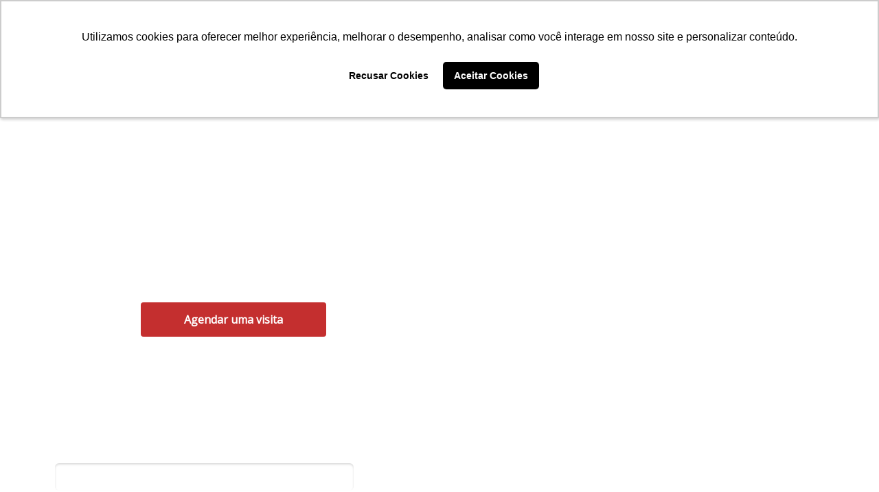

--- FILE ---
content_type: text/html
request_url: https://incorporadora.maluli.net/home-paulista
body_size: 10380
content:
<!DOCTYPE html>
<html lang="pt-br">
  <head>
    <meta charset="utf-8">
    <meta http-equiv="X-UA-Compatible" content="IE=edge">
    <meta name="theme-color" content="#000000">
    <meta name="viewport" content="width=device-width, initial-scale=1, shrink-to-fit=no">

    
      <meta name="description" content="Alugue um apartamento na melhor região de São Paulo">
    

    
      <meta property="og:title" content="Home Paulista " />
      <meta name="twitter:title" content="Home Paulista " />
    

    
      <meta property="og:image" content="https://d335luupugsy2.cloudfront.net/images/landing_pages/2697349/16548804150331654018133036Design sem nome - 2022-05-31T140023.316.png" />
      <meta name="twitter:image" content="https://d335luupugsy2.cloudfront.net/images/landing_pages/2697349/16548804150331654018133036Design sem nome - 2022-05-31T140023.316.png" />
    

    
      <meta name="twitter:card" content="summary" />
    

    
      <meta property="og:description" content="Alugue um apartamento na melhor região de São Paulo" />
      <meta name="twitter:description" content="Alugue um apartamento na melhor região de São Paulo" />
    

    
      <link rel="canonical" href="https://incorporadora.maluli.net/home-paulista" />
    

    <title>Home Paulista</title>

    
    <!-- Reset Browser Styles -->
    <style type="text/css" rel="stylesheet">
      html, body, div, span, applet, object, iframe,
      h1, h2, h3, h4, h5, h6, p, blockquote, pre,
      a, abbr, acronym, address, big, cite, code,
      del, dfn, em, img, ins, kbd, q, s, samp,
      small, strike, strong, sub, sup, tt, var,
      b, u, i, center,
      dl, dt, dd, ol, ul, li,
      fieldset, form, label, legend,
      table, caption, tbody, tfoot, thead, tr, th, td,
      article, aside, canvas, details, embed,
      figure, figcaption, footer, header, hgroup,
      menu, nav, output, ruby, section, summary,
      time, mark, audio, video {
        margin: 0;
        padding: 0;
        border: 0;
        font-size: 100%;
        font: inherit;
        vertical-align: baseline;
      }

      article, aside, details, figcaption, figure,
      footer, header, hgroup, menu, nav, section {
        display: block;
      }

      body {
        line-height: 1;
      }

      img {
        vertical-align: middle;
      }

      ol, ul {
        list-style: none;
      }

      blockquote, q {
        quotes: none;
      }

      blockquote:before, blockquote:after,
      q:before, q:after {
        content: '';
        content: none;
      }

      table {
        border-collapse: collapse;
        border-spacing: 0;
      }

      b, strong {
        font-weight: bold;
      }

      i, em {
        font-style: italic;
      }
    </style>

    <!-- Bricks Main Styles -->
    <style type="text/css" rel="stylesheet">
      * {
        -webkit-box-sizing: border-box;
        -moz-box-sizing: border-box;
        box-sizing: border-box;
      }

      body {
        background-color: #FFFFFF;
        color: #333333;
        font-family: Arial, "Helvetica Neue", Helvetica, sans-serif;
        font-size: 16px;
        line-height: 1.42857;
      }

      h1, h2, h3, h4, h5, h6 {
        font-family: inherit;
        font-weight: 500;
        line-height: 1.2;
        color: inherit;
      }

      h1 { font-size: 41px; }
      h2 { font-size: 34px; }
      h3 { font-size: 28px; }
      h4 { font-size: 20px; }
      h5 { font-size: 16px; }
      h6 { font-size: 14px; }

      .bricks--page {
        width: 100%;
      }

      .bricks--section {
        width: 100%;
      }

      .bricks--section > div {
        margin-left: auto;
        margin-right: auto;
      }

      .bricks--row {
        display: flex;
        flex-flow: column nowrap;
      }

      .bricks--column > div {
        height: 100%;
        display: flex;
        flex-direction: column;
      }

      .bricks--component-box {
        display: flex;
        flex-flow: column nowrap;
        width: 100%;
      }

      @media screen and (min-width: 768px) {
        .bricks--row {
          flex-flow: row nowrap;
        }
      }
    </style>

    <!-- Bricks Component Form Styles -->
    <style type="text/css" rel="stylesheet">
      .bricks-form {
        height: auto;
        width: 100%;
      }

      .bricks-form__fieldset {
        display: flex;
        flex-flow: row wrap;
        margin-left: -5px;
        margin-right: -5px;
      }

      .bricks-form__field {
        display: flex;
        width: 100%;
        flex-grow: 1;
        flex-direction: column;
      }

      .bricks-form__field--hidden {
        display: none;
      }

      .bricks-form__label {
        position: relative !important;
        display: inline-block;
        max-width: 100%;
        margin-bottom: 0.4em;
        line-height: 1.25;
        vertical-align: middle;
      }

      .bricks-form__input {
        display: block;
        width: 100%;
        padding: 0 0.5em;
        line-height: 1.42857;
      }

      .bricks-form__input.error {
        border: 1px solid red !important;
      }

      .bricks-form__field__option .bricks-form__label {
        padding-left: 1.33em;
        margin-bottom: 0.2em;
      }

      .bricks-form__field__option .bricks-form__label input[type="checkbox"],
      .bricks-form__field__option .bricks-form__label input[type="radio"] {
        margin: 0px 0px 0px -1.33em;
      }

      .bricks-form__submit {
        position: relative;
      }
    </style>

    <link rel="preload" href="https://fonts.googleapis.com/css?family=Bitter|Cabin|Crimson+Text|Droid+Sans|Droid+Serif|Lato|Lobster|Montserrat|Old+Standard+TT|Open+Sans|Oswald|Pacifico|Playfair+Display|PT+Sans|Raleway|Rubik|Source+Sans+Pro|Ubuntu|Roboto" as="style" onload="this.onload=null;this.rel='stylesheet'">
    <link rel="preload" href="https://cdnjs.cloudflare.com/ajax/libs/select2/3.5.2/select2.min.css" as="style" onload="this.onload=null;this.rel='stylesheet'">
    <noscript>
      <link rel="stylesheet" href="https://fonts.googleapis.com/css?family=Bitter|Cabin|Crimson+Text|Droid+Sans|Droid+Serif|Lato|Lobster|Montserrat|Old+Standard+TT|Open+Sans|Oswald|Pacifico|Playfair+Display|PT+Sans|Raleway|Rubik|Source+Sans+Pro|Ubuntu|Roboto">
      <link rel="stylesheet" href="https://cdnjs.cloudflare.com/ajax/libs/select2/3.5.2/select2.min.css">
    </noscript>

    <!-- Bricks Static Shared Styles -->
<style type="text/css" rel="stylesheet">
   .bricks--component-video div {
    position: relative;
    height: 0;
    padding-bottom: 56.25%;
    line-height: 0;
    box-sizing: border-box;
  }

   .bricks--component-video div iframe {
    position: absolute;
    left: 0;
    top: 0;
    width: 100%;
    height: 100%;
  }
</style>

    

<!-- Bricks Static Text Styles -->
<style type="text/css" rel="stylesheet">

   .bricks--component-text {
    color: #333;
    line-height: 1.42;
    overflow: hidden;
    word-wrap: break-word;
  }

   .bricks--component-text a {
    color: #31a2ff;
    text-decoration: none;
  }

   .bricks--component-text sub, sup {
    font-size: 75%;
    line-height: 0;
    position: relative;
    vertical-align: baseline;
  }

   .bricks--component-text sub {
    bottom: -0.25em;
  }

   .bricks--component-text sup {
    top: -0.5em;
  }

   .bricks--component-text ol, 
   .bricks--component-text ul {
    padding-left: 1.5em;
  }

   .bricks--component-text ol > li,
   .bricks--component-text ul > li {
    list-style-type: none;
  }

   .bricks--component-text ul > li::before {
    content: '\2022';
  }

   .bricks--component-text li::before {
    display: inline-block;
    white-space: nowrap;
    width: 1.2em;
  }

   .bricks--component-text li:not(.ql-direction-rtl)::before {
    margin-left: -1.5em;
    margin-right: 0.3em;
    text-align: right;
  }

   .bricks--component-text li.ql-direction-rtl::before {
    margin-left: 0.3em;
    margin-right: -1.5em;
  }

   .bricks--component-text ol li:not(.ql-direction-rtl),
   .bricks--component-text ul li:not(.ql-direction-rtl) {
    padding-left: 1.5em;
  }

   .bricks--component-text ol li.ql-direction-rtl,
   .bricks--component-text ul li.ql-direction-rtl {
    padding-right: 1.5em;
  }

   .bricks--component-text ol li {
    counter-reset: list-1 list-2 list-3 list-4 list-5 list-6 list-7 list-8 list-9;
    counter-increment: list-0;
  }

   .bricks--component-text ol li:before {
    content: counter(list-0, decimal) '. ';
  }

   .bricks--component-text ol li.ql-indent-1 {
    counter-increment: list-1;
  }

   .bricks--component-text ol li.ql-indent-1:before {
    content: counter(list-1, lower-alpha) '. ';
  }

   .bricks--component-text ol li.ql-indent-1 {
    counter-reset: list-2 list-3 list-4 list-5 list-6 list-7 list-8 list-9;
  }

   .bricks--component-text ol li.ql-indent-2 {
    counter-increment: list-2;
  }

   .bricks--component-text ol li.ql-indent-2:before {
    content: counter(list-2, lower-roman) '. ';
  }

   .bricks--component-text ol li.ql-indent-2 {
    counter-reset: list-3 list-4 list-5 list-6 list-7 list-8 list-9;
  }

   .bricks--component-text ol li.ql-indent-3 {
    counter-increment: list-3;
  }

   .bricks--component-text ol li.ql-indent-3:before {
    content: counter(list-3, decimal) '. ';
  }

   .bricks--component-text ol li.ql-indent-3 {
    counter-reset: list-4 list-5 list-6 list-7 list-8 list-9;
  }

   .bricks--component-text ol li.ql-indent-4 {
    counter-increment: list-4;
  }

   .bricks--component-text ol li.ql-indent-4:before {
    content: counter(list-4, lower-alpha) '. ';
  }

   .bricks--component-text ol li.ql-indent-4 {
    counter-reset: list-5 list-6 list-7 list-8 list-9;
  }

   .bricks--component-text ol li.ql-indent-5 {
    counter-increment: list-5;
  }

   .bricks--component-text ol li.ql-indent-5:before {
    content: counter(list-5, lower-roman) '. ';
  }

   .bricks--component-text ol li.ql-indent-5 {
    counter-reset: list-6 list-7 list-8 list-9;
  }

   .bricks--component-text ol li.ql-indent-6 {
    counter-increment: list-6;
  }

   .bricks--component-text ol li.ql-indent-6:before {
    content: counter(list-6, decimal) '. ';
  }

   .bricks--component-text ol li.ql-indent-6 {
    counter-reset: list-7 list-8 list-9;
  }

   .bricks--component-text ol li.ql-indent-7 {
    counter-increment: list-7;
  }

   .bricks--component-text ol li.ql-indent-7:before {
    content: counter(list-7, lower-alpha) '. ';
  }

   .bricks--component-text ol li.ql-indent-7 {
    counter-reset: list-8 list-9;
  }

   .bricks--component-text ol li.ql-indent-8 {
    counter-increment: list-8;
  }

   .bricks--component-text ol li.ql-indent-8:before {
    content: counter(list-8, lower-roman) '. ';
  }

   .bricks--component-text ol li.ql-indent-8 {
    counter-reset: list-9;
  }

   .bricks--component-text ol li.ql-indent-9 {
    counter-increment: list-9;
  }

   .bricks--component-text ol li.ql-indent-9:before {
    content: counter(list-9, decimal) '. ';
  }

   .bricks--component-text .ql-indent-1:not(.ql-direction-rtl) {
    padding-left: 3em;
  }

   .bricks--component-text li.ql-indent-1:not(.ql-direction-rtl) {
    padding-left: 4.5em;
  }

   .bricks--component-text .ql-indent-1.ql-direction-rtl.ql-align-right {
    padding-right: 3em;
  }

   .bricks--component-text li.ql-indent-1.ql-direction-rtl.ql-align-right {
    padding-right: 4.5em;
  }

   .bricks--component-text .ql-indent-2:not(.ql-direction-rtl) {
    padding-left: 6em;
  }

   .bricks--component-text li.ql-indent-2:not(.ql-direction-rtl) {
    padding-left: 7.5em;
  }

   .bricks--component-text .ql-indent-2.ql-direction-rtl.ql-align-right {
    padding-right: 6em;
  }

   .bricks--component-text li.ql-indent-2.ql-direction-rtl.ql-align-right {
    padding-right: 7.5em;
  }

   .bricks--component-text .ql-indent-3:not(.ql-direction-rtl) {
    padding-left: 9em;
  }

   .bricks--component-text li.ql-indent-3:not(.ql-direction-rtl) {
    padding-left: 10.5em;
  }

   .bricks--component-text .ql-indent-3.ql-direction-rtl.ql-align-right {
    padding-right: 9em;
  }

   .bricks--component-text li.ql-indent-3.ql-direction-rtl.ql-align-right {
    padding-right: 10.5em;
  }

   .bricks--component-text .ql-indent-4:not(.ql-direction-rtl) {
    padding-left: 12em;
  }

   .bricks--component-text li.ql-indent-4:not(.ql-direction-rtl) {
    padding-left: 13.5em;
  }

   .bricks--component-text .ql-indent-4.ql-direction-rtl.ql-align-right {
    padding-right: 12em;
  }

   .bricks--component-text li.ql-indent-4.ql-direction-rtl.ql-align-right {
    padding-right: 13.5em;
  }

   .bricks--component-text .ql-indent-5:not(.ql-direction-rtl) {
    padding-left: 15em;
  }

   .bricks--component-text li.ql-indent-5:not(.ql-direction-rtl) {
    padding-left: 16.5em;
  }

   .bricks--component-text .ql-indent-5.ql-direction-rtl.ql-align-right {
    padding-right: 15em;
  }

   .bricks--component-text li.ql-indent-5.ql-direction-rtl.ql-align-right {
    padding-right: 16.5em;
  }

   .bricks--component-text .ql-indent-6:not(.ql-direction-rtl) {
    padding-left: 18em;
  }

   .bricks--component-text li.ql-indent-6:not(.ql-direction-rtl) {
    padding-left: 19.5em;
  }

   .bricks--component-text .ql-indent-6.ql-direction-rtl.ql-align-right {
    padding-right: 18em;
  }

   .bricks--component-text li.ql-indent-6.ql-direction-rtl.ql-align-right {
    padding-right: 19.5em;
  }

   .bricks--component-text .ql-indent-7:not(.ql-direction-rtl) {
    padding-left: 21em;
  }

   .bricks--component-text li.ql-indent-7:not(.ql-direction-rtl) {
    padding-left: 22.5em;
  }

   .bricks--component-text .ql-indent-7.ql-direction-rtl.ql-align-right {
    padding-right: 21em;
  }

   .bricks--component-text li.ql-indent-7.ql-direction-rtl.ql-align-right {
    padding-right: 22.5em;
  }

   .bricks--component-text .ql-indent-8:not(.ql-direction-rtl) {
    padding-left: 24em;
  }

   .bricks--component-text li.ql-indent-8:not(.ql-direction-rtl) {
    padding-left: 25.5em;
  }

   .bricks--component-text .ql-indent-8.ql-direction-rtl.ql-align-right {
    padding-right: 24em;
  }

   .bricks--component-text li.ql-indent-8.ql-direction-rtl.ql-align-right {
    padding-right: 25.5em;
  }

   .bricks--component-text .ql-indent-9:not(.ql-direction-rtl) {
    padding-left: 27em;
  }

   .bricks--component-text li.ql-indent-9:not(.ql-direction-rtl) {
    padding-left: 28.5em;
  }

   .bricks--component-text .ql-indent-9.ql-direction-rtl.ql-align-right {
    padding-right: 27em;
  }

   .bricks--component-text li.ql-indent-9.ql-direction-rtl.ql-align-right {
    padding-right: 28.5em;
  }

   .bricks--component-text .ql-direction-rtl {
    direction: rtl;
    text-align: inherit;
  }
  
</style>


    <!-- Defines page width style to row components -->
    <style>
      .bricks--section > div {
        max-width: 1200px;
      }
    </style>
    
    
    
    
      <script type="text/javascript" src="https://ajax.googleapis.com/ajax/libs/jquery/1.11.2/jquery.min.js"></script>
      <script type="text/javascript" src="https://d335luupugsy2.cloudfront.net/js/jquery.validate/1.9/jquery.validate.min.js"></script>
      <script type="text/javascript" src="https://cdnjs.cloudflare.com/ajax/libs/select2/3.5.2/select2.min.js"></script>
      <script type="text/javascript" src="https://d335luupugsy2.cloudfront.net/js/lead-tracking/stable/plugins/jquery.cookie.v1.4.1.min.js"></script>
      <script type="text/javascript" src="https://d335luupugsy2.cloudfront.net/js/lead-tracking/stable/plugins/math.uuid.v1.4.min.js"></script>
    

    <script type="text/javascript"> </script><link rel="shortcut icon" type="image/png" href="https://homepaulista.com.br/wp-content/uploads/2021/11/cropped-Design-sem-nome-33-1.png">
<!-- Google Tag Manager -->
<script>(function(w,d,s,l,i){w[l]=w[l]||[];w[l].push({'gtm.start':
new Date().getTime(),event:'gtm.js'});var f=d.getElementsByTagName(s)[0],
j=d.createElement(s),dl=l!='dataLayer'?'&l='+l:'';j.async=true;j.src=
'https://www.googletagmanager.com/gtm.js?id='+i+dl;f.parentNode.insertBefore(j,f);
})(window,document,'script','dataLayer','GTM-KLVWQX');</script>
<!-- End Google Tag Manager -->

    

  </head>
  <body>
    
      <input type="hidden" id="ga4-measurement-id" value="G-T86TECKCNZ">
      <input type="hidden" id="has-gtm" value="false">
    

    <div class="bricks--container">
      <div class="bricks--page">
        

<style type="text/css" rel="stylesheet">
  
    #rd-section-jvp9vkrd {
      
            background-image: linear-gradient(to bottom, rgba(0,0,0,0) 0%, rgba(0,0,0,0) 100%), url(https://d335luupugsy2.cloudfront.net/cms/files/411461/1654006072/$7ksfb30ztmx);
            background-position-x: 50%;
            background-position-y: 100%;
            background-repeat: no-repeat;
            background-size: cover;
            background-attachment: scroll;
          
      border-bottom-style: none;
      border-color: #000000;
      border-left-style: none;
      border-radius: 0px;
      border-right-style: none;
      border-top-style: none;
      border-width: 1px;
    }

    #rd-section-jvp9vkrd > div:not(.bricks--row) {
      min-height: 0px;
    }
  

  
</style>

<section id="rd-section-jvp9vkrd" class="bricks--section rd-section">
  

<style type="text/css" rel="stylesheet">
  
    #rd-row-l48ksc7z {
      min-height: 50px;
    }

    #rd-row-l48ksc7z .bricks--column > div {
      min-height: 50px;
    }

    @media (max-width: 480px) {
      #rd-row-l48ksc7z.bricks--row {
        min-height: auto;
      }
    }

    @media screen and (max-width: 767px) {
      #rd-row-l48ksc7z.bricks--row.rd-row {
        min-height: auto;
      }
    }
  
</style>

<div id="rd-row-l48ksc7z" class="bricks--row rd-row">
  

<style type="text/css" rel="stylesheet">
  
    #rd-column-l48ksc80 {
      flex: 12 0 0;
    }

    #rd-column-l48ksc80 > div {
      
          background-color: transparent;
        
      justify-content: center;
      padding-top: 0px;
      padding-right: 10px;
      padding-bottom: 0px;
      padding-left: 10px;
    }
    @media screen and (max-width: 767px) {
      #rd-column-l48ksc80 > div {
        min-height: auto !important;
      }
    }
  

  
</style>

<div id="rd-column-l48ksc80" class="bricks--column rd-column">
  <div>
    

<style type="text/css" rel="stylesheet">
  
    #rd-image-ky36vull {
      margin-top: 10px;
      margin-bottom: 10px;
      align-self: center;
      max-width: 226px;
    }

    #rd-image-ky36vull a,
    #rd-image-ky36vull img {
      width: 226px;
      max-width: 100%;
      height: auto;
      border-bottom-style: none;
      border-color: #000000;
      border-left-style: none;
      border-radius: 0px;
      border-right-style: none;
      border-top-style: none;
      border-width: 1px;
    }
    @media screen and (max-width: 767px) {
      #rd-image-ky36vull {
        align-self: center;
      }
    }
  

  
</style>



<div id="rd-image-ky36vull" class="bricks--component bricks--component-image rd-image">
  
        <img loading="lazy" src="https://d335luupugsy2.cloudfront.net/cms/files/314204/1620672304/$lmb7i6zx6rd" alt="">

  
</div>

  </div>
</div>

</div>


<style type="text/css" rel="stylesheet">
  
    #rd-row-jvp9vkre {
      min-height: 536px;
    }

    #rd-row-jvp9vkre .bricks--column > div {
      min-height: 536px;
    }

    @media (max-width: 480px) {
      #rd-row-jvp9vkre.bricks--row {
        min-height: auto;
      }
    }

    @media screen and (max-width: 767px) {
      #rd-row-jvp9vkre.bricks--row.rd-row {
        min-height: auto;
      }
    }
  
</style>

<div id="rd-row-jvp9vkre" class="bricks--row rd-row">
  

<style type="text/css" rel="stylesheet">
  
    #rd-column-l48ksi14 {
      flex: 6 0 0;
    }

    #rd-column-l48ksi14 > div {
      
          background-color: transparent;
        
      justify-content: center;
      padding-top: 0px;
      padding-right: 10px;
      padding-bottom: 0px;
      padding-left: 10px;
    }
    @media screen and (max-width: 767px) {
      #rd-column-l48ksi14 > div {
        min-height: auto !important;
      }
    }
  

  
</style>

<div id="rd-column-l48ksi14" class="bricks--column rd-column">
  <div>
    
<style type="text/css" rel="stylesheet">
  
    #rd-text-jvp9xnum {
      display: block;
      border-bottom-style: none;
      border-color: #000000;
      border-left-style: none;
      border-radius: 0px;
      border-right-style: none;
      border-top-style: none;
      border-width: 1px;
      min-height: auto-62px;
      max-width: 874px;
      margin-top: 30px;
      margin-bottom: 10px;
      align-self: flex-start;
      width: 100%;
      word-break: break-word;
    }
  

  
</style>

<div id="rd-text-jvp9xnum" class="bricks--component bricks--component-text rd-text">
  <h1 style="text-align: center; line-height: 1.5;"><strong style="font-size: 39px; font-family: &quot;Droid Serif&quot;, sans-serif; color: rgb(255, 255, 255); background-color: transparent;">Apartamentos para venda e locação na melhor localização de São Paulo</strong></h1><h1><br></h1>
</div>



<style type="text/css" rel="stylesheet">
  
    #rd-text-jvp9zxez {
      display: block;
      border-bottom-style: none;
      border-color: #000000;
      border-left-style: none;
      border-radius: 0px;
      border-right-style: none;
      border-top-style: none;
      border-width: 1px;
      min-height: auto0px;
      max-width: 475px;
      margin-top: 10px;
      margin-bottom: 10px;
      align-self: center;
      width: 100%;
      word-break: break-word;
    }
  

  
</style>

<div id="rd-text-jvp9zxez" class="bricks--component bricks--component-text rd-text">
  <p style="text-align: center; line-height: 1.25;"><span style="font-size: 17px; font-family: &quot;Droid Serif&quot;, sans-serif; color: rgb(255, 255, 255); background-color: transparent;">Venda e apartamentos disponíveis para locação imediata</span></p>
</div>




<style type="text/css" rel="stylesheet">
  
    a#rd-button-jvpa0hyl {
      display: flex;
      flex-direction: column;
    }

    #rd-button-jvpa0hyl.bricks--component-button {
      -ms-flex-align: center;
      -ms-flex-direction: column;
      -ms-flex-pack: center;
      align-self: center;
      background-color: rgba(196,47,47,1);
      border-bottom-style: none;
      border-color: #000000;
      border-left-style: none;
      border-radius: 4px;
      border-right-style: none;
      border-top-style: none;
      border-width: 0px;
      
          box-shadow: 0px
                      0px
                      0px
                      0px
                      #cccccc;
        ;
      color: #ffffff;
      cursor: pointer;
      font-family: Open Sans, sans-serif;
      font-size: 16px;
      font-style: normal;
      font-weight: bold;
      height: 50px;
      justify-content: center;
      line-height: 1.42857;
      margin-bottom: 30px;
      margin-top: 10px;
      max-width: 270px;
      text-align: center;
      text-decoration: none;
      width: 100%;
      padding-right: 10px;
      padding-left: 10px;
    }
    @media screen and (max-width: 767px) {
      #rd-button-jvpa0hyl {
        height: auto;
        padding-top: 0.66em;
        padding-bottom: 0.66em;
      }
    }
  

  
</style>


  <a
    class="bricks--component bricks--component-button rd-button"
    href="#rd-form-joq3m2m5"
    id="rd-button-jvpa0hyl"
    target="_self"
    title=""
  >
    Agendar uma visita
  </a>


  </div>
</div>


<style type="text/css" rel="stylesheet">
  
    #rd-column-jvp9xjif {
      flex: 6 0 0;
    }

    #rd-column-jvp9xjif > div {
      
          background-color: transparent;
        
      justify-content: center;
      padding-top: 0px;
      padding-right: 30px;
      padding-bottom: 0px;
      padding-left: 30px;
    }
    @media screen and (max-width: 767px) {
      #rd-column-jvp9xjif > div {
        min-height: auto !important;
      }
    }
  

  
</style>

<div id="rd-column-jvp9xjif" class="bricks--column rd-column">
  <div>
    
  </div>
</div>

</div>

</section>


<style type="text/css" rel="stylesheet">
  
    #rd-section-jsc3dnf3 {
      
            background-image: linear-gradient(to bottom, rgba(0,0,0,0) 0%, rgba(0,0,0,0) 100%), url(https://d335luupugsy2.cloudfront.net/cms/files/411461/1654020748/$p26cmokhw3);
            background-position-x: 0%;
            background-position-y: 0%;
            background-repeat: no-repeat;
            background-size: cover;
            background-attachment: scroll;
          
      border-bottom-style: none;
      border-color: transparent;
      border-left-style: none;
      border-radius: 1px;
      border-right-style: none;
      border-top-style: none;
      border-width: 110px;
    }

    #rd-section-jsc3dnf3 > div:not(.bricks--row) {
      min-height: 0px;
    }
  

  
</style>

<section id="rd-section-jsc3dnf3" class="bricks--section rd-section">
  

<style type="text/css" rel="stylesheet">
  
    #rd-row-jsc3dnf4 {
      min-height: 479px;
    }

    #rd-row-jsc3dnf4 .bricks--column > div {
      min-height: 479px;
    }

    @media (max-width: 480px) {
      #rd-row-jsc3dnf4.bricks--row {
        min-height: auto;
      }
    }

    @media screen and (max-width: 767px) {
      #rd-row-jsc3dnf4.bricks--row.rd-row {
        min-height: auto;
      }
    }
  
</style>

<div id="rd-row-jsc3dnf4" class="bricks--row rd-row">
  

<style type="text/css" rel="stylesheet">
  
    #rd-column-jsc3dpzm {
      flex: 5 0 0;
    }

    #rd-column-jsc3dpzm > div {
      
          background-color: transparent;
        
      justify-content: flex-start;
      padding-top: 0px;
      padding-right: 30px;
      padding-bottom: 0px;
      padding-left: 30px;
    }
    @media screen and (max-width: 767px) {
      #rd-column-jsc3dpzm > div {
        min-height: auto !important;
      }
    }
  

  
</style>

<div id="rd-column-jsc3dpzm" class="bricks--column rd-column">
  <div>
    



<style type="text/css" rel="stylesheet">
  

  
    #rd-form-joq3m2m5 {
      display: flex;
      flex-direction: column;
      align-self: flex-end;
      max-width: 425px;
      margin-top: 60px;
      margin-bottom: 60px;
    }

    #rd-form-joq3m2m5 .bricks-form__fieldset {
      flex-flow: column nowrap;
      align-items: flex-start;
    }

    #rd-form-joq3m2m5 .bricks-form__field {
      margin-bottom: 15px;
      padding: 0;
      width: 100.0%;
    }

    #rd-form-joq3m2m5 .bricks-form__field.bricks-form__privacy,
    #rd-form-joq3m2m5 .bricks-form__field.bricks-form__terms {
        width: 100%;
    }

    @media screen and (max-width: 768px) {
      #rd-form-joq3m2m5 .bricks-form__field {
        width: 100%;
        padding: 0;
      }
    }

    #rd-form-joq3m2m5 .bricks-form__static {
      color: #FFFFFF;
      font-family: Lato, sans-serif;
      font-size: 17px;
      font-style: normal;
      font-weight: normal;
    }

    #rd-form-joq3m2m5 .bricks-form__static a {
      color: #FFFFFF;
      text-decoration: underline;
    }

    #rd-form-joq3m2m5 .bricks-form__label {
      color: #FFFFFF;
      display: inline-block;
      font-family: Lato, sans-serif;
      font-size: 17px;
      font-style: normal;
      font-weight: normal;
      text-align: left;
      text-decoration: none;
    }

    #rd-form-joq3m2m5 label.error {
      color: #DC3543;
      font-size: 12px;
      line-height: 1.1;
      padding: 2px 0 0 4px;
    }

    #rd-form-joq3m2m5 .bricks-form__label.always-visible,
    #rd-form-joq3m2m5 .bricks-form__field__option .bricks-form__label {
      display: inline-block;
    }

    #rd-form-joq3m2m5 .bricks-form__field[data-step].step-hidden {
      display: none;
    }

    #rd-form-joq3m2m5 .bricks-form__input {
      color: #000000;
      background-color: #ffffff;
      border-bottom-style: none;
      border-left-style: none;
      border-right-style: none;
      border-top-style: none;
      border-color: #a73131;
      border-radius: 6px;
      border-width: 0px;
      font-family: Source Sans Pro, sans-serif;
      font-size: 16px;
      
          box-shadow: inset 0px 2px 3px #ddd;
          -webkit-box-shadow: inset 0px 2px 3px #ddd;
          -moz-box-shadow: inset 0px 2px 3px #ddd;
        ;
    }

    #rd-form-joq3m2m5 .bricks-form__input::placeholder {
      color: transparent;
    }

    #rd-form-joq3m2m5 .bricks-form__input.select2-container {
      padding: 0 !important;
    }

    #rd-form-joq3m2m5 .select2-container .select2-choice {
      height: 40px !important;
      line-height: 40px !important;

      color: #000000 !important;
      font-family: Source Sans Pro, sans-serif !important;
      font-size: 16px !important;
      background: #ffffff;
    }

    #rd-form-joq3m2m5 .select2-container .select2-choice .select2-arrow b {
      background-position: 0 5px !important;
    }

    #rd-form-joq3m2m5 .select2-container .select2-choice .select2-arrow {
      background: none;
      border: none;
    }

    #rd-form-joq3m2m5 .bricks-form__input:not(textarea) {
      height: 40px;
    }

    #rd-form-joq3m2m5 .bricks-form__submit {
      display: flex;
      flex-direction: column;
    }

    #rd-form-joq3m2m5 .with-select-flags > .phone-input-group > .select2-container > .select2-choice {
      border-top-right-radius: 0 !important;
      border-bottom-right-radius: 0 !important;
      border-style: none;
    }
    #rd-form-joq3m2m5 .with-select-flags > .phone-input-group > .select2-container > .select2-choice > .select2-chosen {
      margin-right: 0px;
    }

    #rd-form-joq3m2m5 .with-select-flags > .phone-input-group > .select2-container > .select2-choice > .select2-chosen > .flag {
      vertical-align: middle;
    }

    #rd-form-joq3m2m5 .with-select-flags > .phone-input-group > .phone {
      width: calc(100% - 55px);
      display: inline-block;
      border-top-left-radius: 0px !important;
      border-bottom-left-radius: 0px !important;
    }

    #rd-form-joq3m2m5 .with-select-flags > .phone-country {
      display: inline-block;
    }

    #rd-form-joq3m2m5 .with-select-flags > .phone-input-group {
      display: flex;
    }

    #rd-form-joq3m2m5 .with-select-flags > .phone-input-group > .phone-country {
      width: 55px;
      display: inline-block;
    }
  

  

  
</style>


<style type="text/css" rel="stylesheet">
  
    #rd-form-joq3m2m5 input[type="date"] {
      -webkit-appearance: none;
    }
  
</style>

<div
  id="rd-form-joq3m2m5"
  class="bricks--component bricks-form rd-form"
>
  

  <form
    id="conversion-form"
    
    novalidate="novalidate"
    action="https://cta-redirect.rdstation.com/v2/conversions"
    data-typed-fields="1"
    data-lang="pt-BR"
    data-asset-action = "aHR0cHM6Ly9pbmNvcnBvcmFkb3JhLm1hbHVsaS5uZXQvY2FkYXN0cm8tbHAt
aG9tZS1wYXVsaXN0YQ==
"
    data-ga-ua-id="UA-218200371-1"
    data-recaptcha-public-token=""
  >
    <input type="hidden" name="token_rdstation" value="2d2414670227923b9d206a2fad3c1c8b">
    <input type="hidden" name="conversion_identifier" value="home-paulista">
    <input type="hidden" name="internal_source" value="2">
    <input type="hidden" name="_rd_experiment_content_id" value="">
    <input type="hidden" name="c_utmz" value=""/>
    <input type="hidden" name="traffic_source" value=""/>
    <input type="hidden" name="privacy_data[browser]" id="privacy_data_browser" />

    

    

    <div
  class="bricks-form__fieldset"
  data-progressive-profiling=""
  data-multi-step="false"
>
  

<div
  class="bricks-form__field   "
  data-step="1"
  data-is-conditional="false"
  data-conditional-rules='bnVsbA==
'
>
  <label for="rd-text_field-l0h5za1i" class="bricks-form__label">
    Nome*
  </label>
  <input
    id="rd-text_field-l0h5za1i"
    class="bricks-form__input required js-text js-field-name"
    name="name"
    type="text"
    data-use-type="STRING"
    placeholder="Nome *"
    required="required"
  >
</div>


<div
  class="bricks-form__field  "
  data-step="1"
  data-is-conditional="false"
  data-conditional-rules='bnVsbA==
'
>
  <label for="rd-email_field-l0h5za1j" class="bricks-form__label">
    Email*
  </label>
  <input
    id="rd-email_field-l0h5za1j"
    class="bricks-form__input required js-email js-field-email"
    name="email"
    type="email"
    data-use-type="STRING"
    data-always-visible="true"
    data-input-mask=""
    placeholder="Email *"
    required="required"
  >
</div>


<div
  class="bricks-form__field  with-select-flags "
  data-step="1"
  data-is-conditional="false"
  data-conditional-rules='bnVsbA==
'
>
  <label for="rd-phone_field-l0h5za1k" class="bricks-form__label">
    Celular*
  </label>
  <div class="phone-input-group">
    
      <div class="form-control phone-country" data-type="countries"></div>
      <div class="country-field" value="BR"></div>
    

    <input
      id="rd-phone_field-l0h5za1k"
      class="bricks-form__input required phone js-phone js-field-mobile_phone"
      name="mobile_phone"
      data-input-mask="INTERNATIONAL_MASK"
      data-use-type="STRING"
      type="tel"
      
      placeholder="Celular *"
      required="required"
    >
  </div>
</div>




  <div class="bricks-form__field  "  data-step="1">
    <label for="captcha" class="bricks-form__label">
      <span id="math_expression">1 + 1 = ?</span>
    </label>
    <input
      id="captcha"
      class="bricks-form__input math rd-bricks-captcha"
      name="captcha"
      type="text"
      placeholder="1 + 1 = ?"
    >
  </div>


</div>


<style type="text/css" rel="stylesheet">
  
    a#rd-button-joq3m2m7 {
      display: flex;
      flex-direction: column;
    }

    #rd-button-joq3m2m7.bricks--component-button {
      -ms-flex-align: center;
      -ms-flex-direction: column;
      -ms-flex-pack: center;
      align-self: center;
      background-color: rgba(196,47,47,1);
      border-bottom-style: none;
      border-color: #000000;
      border-left-style: none;
      border-radius: 6px;
      border-right-style: none;
      border-top-style: none;
      border-width: 0px;
      
          box-shadow: 0px
                      0px
                      0px
                      0px
                      #cccccc;
        ;
      color: #ffffff;
      cursor: pointer;
      font-family: Ubuntu, sans-serif;
      font-size: 19px;
      font-style: normal;
      font-weight: normal;
      height: 60px;
      justify-content: center;
      line-height: 1.42857;
      margin-bottom: 0px;
      margin-top: 15px;
      max-width: 425px;
      text-align: center;
      text-decoration: none;
      width: 100%;
      padding-right: 10px;
      padding-left: 10px;
    }
    @media screen and (max-width: 767px) {
      #rd-button-joq3m2m7 {
        height: auto;
        padding-top: 0.66em;
        padding-bottom: 0.66em;
      }
    }
  

  
</style>



  

  <div class="bricks-form__submit">
    <button
      class="bricks--component bricks--component-button rd-button"
      id="rd-button-joq3m2m7"
    >
      Quero agendar uma visita!
    </button>
  </div>



    

    <div style="position: fixed; left: -5000px">
      <input type="text" name="emP7yF13ld" readonly autocomplete="false" tabindex="-1" value="">
      <input type="text" name="sh0uldN07ch4ng3" readonly autocomplete="false" tabindex="-1" value="should_not_change">
    </div>
  </form>
</div>
<script type="text/javascript" src="https://d335luupugsy2.cloudfront.net/js/rd/stable/rdlps.min.js?t=1764240055"></script>
<script type="text/javascript" src="https://d335luupugsy2.cloudfront.net/js/rd/stable/rdlps-progressive-profiling.min.js?t=1764240055"></script>
<script type="text/javascript" src="https://d335luupugsy2.cloudfront.net/js/rd/stable/rdlps-autofill.min.js?t=1764240055"></script>

<script type="text/javascript">
    var origConversionSuccess = window.conversionSuccess;
    const lpConversionForm = document.getElementById('conversion-form')

    conversionSuccess = function(resp) {
      if (window.origConversionSuccess) window.origConversionSuccess(resp);

      
        alert("Obrigado!");
      

      

      let redirectTo = (lpConversionForm.dataset.assetAction)
        ? atob(lpConversionForm.dataset.assetAction)
        : $("input[name='redirect_to']").val();

      if (redirectTo && redirectTo.length > 0) {
        top.location.href = redirectTo;
      }
    }
</script>

<script>
  document.querySelectorAll('input[name=emP7yF13ld],input[name=sh0uldN07ch4ng3]').forEach(function(element) {
    element.addEventListener('focus', function(e) {
      e.target.removeAttribute('readonly');
    });
  });
</script>


  </div>
</div>


<style type="text/css" rel="stylesheet">
  
    #rd-column-jsc3dnf5 {
      flex: 7 0 0;
    }

    #rd-column-jsc3dnf5 > div {
      
          background-color: transparent;
        
      justify-content: center;
      padding-top: 0px;
      padding-right: 30px;
      padding-bottom: 0px;
      padding-left: 30px;
    }
    @media screen and (max-width: 767px) {
      #rd-column-jsc3dnf5 > div {
        min-height: auto !important;
      }
    }
  

  
</style>

<div id="rd-column-jsc3dnf5" class="bricks--column rd-column">
  <div>
    
<style type="text/css" rel="stylesheet">
  
    #rd-text-jsc3fjjl {
      display: block;
      border-bottom-style: none;
      border-color: #000000;
      border-left-style: none;
      border-radius: 0px;
      border-right-style: none;
      border-top-style: none;
      border-width: 1px;
      min-height: auto-62px;
      max-width: 848px;
      margin-top: 10px;
      margin-bottom: 10px;
      align-self: flex-start;
      width: 100%;
      word-break: break-word;
    }
  

  
</style>

<div id="rd-text-jsc3fjjl" class="bricks--component bricks--component-text rd-text">
  <h1 style="line-height: 1.5; text-align: center;"><span style="background-color: transparent; font-family: &quot;Droid Serif&quot;, sans-serif; font-size: 36px; color: rgb(255, 255, 255);">Agende sua visita agora mesmo.</span></h1><p style="text-align: left;"><br></p>
</div>



<style type="text/css" rel="stylesheet">
  
    #rd-text-l0h5up0t {
      display: block;
      border-bottom-style: none;
      border-color: #000000;
      border-left-style: none;
      border-radius: 0px;
      border-right-style: none;
      border-top-style: none;
      border-width: 1px;
      min-height: auto-27px;
      max-width: 681px;
      margin-top: 10px;
      margin-bottom: 10px;
      align-self: center;
      width: 100%;
      word-break: break-word;
    }
  

  
</style>

<div id="rd-text-l0h5up0t" class="bricks--component bricks--component-text rd-text">
  <p style="text-align: center;"><span style="color: rgb(255, 255, 255); font-size: 19px; font-family: &quot;Droid Serif&quot;, sans-serif; background-color: transparent;">O Edifício Home Paulista fica na Rua Carlos Sampaio, 201, na Bela Vista, em São Paulo (SP).</span></p>
</div>



  </div>
</div>

</div>

</section>


<style type="text/css" rel="stylesheet">
  
    #rd-section-joq3m2mw {
      
            background-image: linear-gradient(to bottom, rgba(0,0,0,0) 0%, rgba(0,0,0,0) 100%), url(https://d335luupugsy2.cloudfront.net/cms/files/411461/1654006072/$ydlygbk7lj);
            background-position-x: 0%;
            background-position-y: 0%;
            background-repeat: no-repeat;
            background-size: cover;
            background-attachment: fixed;
          
      border-bottom-style: none;
      border-color: #000000;
      border-left-style: none;
      border-radius: 0px;
      border-right-style: none;
      border-top-style: none;
      border-width: 1px;
    }

    #rd-section-joq3m2mw > div:not(.bricks--row) {
      min-height: 0px;
    }
  

  
</style>

<section id="rd-section-joq3m2mw" class="bricks--section rd-section">
  

<style type="text/css" rel="stylesheet">
  
    #rd-row-jvpawh1v {
      min-height: 50px;
    }

    #rd-row-jvpawh1v .bricks--column > div {
      min-height: 50px;
    }

    @media (max-width: 480px) {
      #rd-row-jvpawh1v.bricks--row {
        min-height: auto;
      }
    }

    @media screen and (max-width: 767px) {
      #rd-row-jvpawh1v.bricks--row.rd-row {
        min-height: auto;
      }
    }
  
</style>

<div id="rd-row-jvpawh1v" class="bricks--row rd-row">
  

<style type="text/css" rel="stylesheet">
  
    #rd-column-jvpawh1w {
      flex: 12 0 0;
    }

    #rd-column-jvpawh1w > div {
      
          background-color: transparent;
        
      justify-content: center;
      padding-top: 0px;
      padding-right: 10px;
      padding-bottom: 0px;
      padding-left: 10px;
    }
    @media screen and (max-width: 767px) {
      #rd-column-jvpawh1w > div {
        min-height: auto !important;
      }
    }
  

  
</style>

<div id="rd-column-jvpawh1w" class="bricks--column rd-column">
  <div>
    
<style type="text/css" rel="stylesheet">
  
    #rd-text-jsc3l3ns {
      display: block;
      border-bottom-style: none;
      border-color: #000000;
      border-left-style: none;
      border-radius: 0px;
      border-right-style: none;
      border-top-style: none;
      border-width: 1px;
      min-height: auto0px;
      max-width: 1034px;
      margin-top: 30px;
      margin-bottom: 10px;
      align-self: center;
      width: 100%;
      word-break: break-word;
    }
  

  
</style>

<div id="rd-text-jsc3l3ns" class="bricks--component bricks--component-text rd-text">
  <h3><strong style="background-color: rgb(255, 255, 255); font-family: Raleway, sans-serif; font-size: 32px; color: rgb(0, 0, 0);">Apartamentos sob medida:</strong></h3>
</div>



  </div>
</div>

</div>


<style type="text/css" rel="stylesheet">
  
    #rd-row-joq3m2mx {
      min-height: 105px;
    }

    #rd-row-joq3m2mx .bricks--column > div {
      min-height: 105px;
    }

    @media (max-width: 480px) {
      #rd-row-joq3m2mx.bricks--row {
        min-height: auto;
      }
    }

    @media screen and (max-width: 767px) {
      #rd-row-joq3m2mx.bricks--row.rd-row {
        min-height: auto;
      }
    }
  
</style>

<div id="rd-row-joq3m2mx" class="bricks--row rd-row">
  

<style type="text/css" rel="stylesheet">
  
    #rd-column-l48kwedm {
      flex: 5 0 0;
    }

    #rd-column-l48kwedm > div {
      
          background-color: transparent;
        
      justify-content: center;
      padding-top: 0px;
      padding-right: 10px;
      padding-bottom: 0px;
      padding-left: 10px;
    }
    @media screen and (max-width: 767px) {
      #rd-column-l48kwedm > div {
        min-height: auto !important;
      }
    }
  

  
</style>

<div id="rd-column-l48kwedm" class="bricks--column rd-column">
  <div>
    
<style type="text/css" rel="stylesheet">
  
    #rd-text-jvpam5sj {
      display: block;
      border-bottom-style: none;
      border-color: #000000;
      border-left-style: none;
      border-radius: 0px;
      border-right-style: none;
      border-top-style: none;
      border-width: 1px;
      min-height: auto0px;
      max-width: 470px;
      margin-top: 20px;
      margin-bottom: 10px;
      align-self: flex-end;
      width: 100%;
      word-break: break-word;
    }
  

  
</style>

<div id="rd-text-jvpam5sj" class="bricks--component bricks--component-text rd-text">
  <p style="text-align: left;"><span style="color: rgb(0, 0, 0); font-family: Raleway, sans-serif; font-size: 16px; background-color: rgb(255, 255, 255);">O Edifício Home Paulista conta com apartamentos que acomodam até 4 pessoas, todos incluindo vaga na garagem, home office e ar condicionado. Você ainda tem a opção de fazer a locação com ou sem mobília. Confira:</span></p>
</div>



<style type="text/css" rel="stylesheet">
  
    #rd-text-l48kxxdd {
      display: block;
      border-bottom-style: none;
      border-color: #000000;
      border-left-style: none;
      border-radius: 0px;
      border-right-style: none;
      border-top-style: none;
      border-width: 1px;
      min-height: auto-68px;
      max-width: 480px;
      margin-top: 10px;
      margin-bottom: 10px;
      align-self: center;
      width: 100%;
      word-break: break-word;
    }
  

  
</style>

<div id="rd-text-l48kxxdd" class="bricks--component bricks--component-text rd-text">
  <p style="text-align: justify;"><strong style="font-size: inherit; background-color: rgb(255, 255, 255); font-family: Raleway, sans-serif;">1 dormitório (35m²)</strong></p><p style="text-align: justify;"><span style="font-size: inherit; background-color: rgb(255, 255, 255); font-family: Raleway, sans-serif;">Comporta até 2 pessoas e conta com sala, terraço, cozinha/área de serviço, banheiro, home office e dormitório.</span></p><p><br></p>
</div>




<style type="text/css" rel="stylesheet">
  
    #rd-image-joq3m2mf {
      margin-top: 30px;
      margin-bottom: 10px;
      align-self: center;
      max-width: 300px;
    }

    #rd-image-joq3m2mf a,
    #rd-image-joq3m2mf img {
      width: 300px;
      max-width: 100%;
      height: auto;
      border-bottom-style: none;
      border-color: #000000;
      border-left-style: none;
      border-radius: 48px;
      border-right-style: none;
      border-top-style: none;
      border-width: 1px;
    }
    @media screen and (max-width: 767px) {
      #rd-image-joq3m2mf {
        align-self: center;
      }
    }
  

  
</style>



<div id="rd-image-joq3m2mf" class="bricks--component bricks--component-image rd-image">
  
        <img loading="lazy" src="https://d335luupugsy2.cloudfront.net/cms/files/411461/1744813321/$0bz8ffijzvsl" alt="">

  
</div>

<style type="text/css" rel="stylesheet">
  
    #rd-text-l48ky9kg {
      display: block;
      border-bottom-style: none;
      border-color: #000000;
      border-left-style: none;
      border-radius: 0px;
      border-right-style: none;
      border-top-style: none;
      border-width: 1px;
      min-height: auto-68px;
      max-width: 480px;
      margin-top: 10px;
      margin-bottom: 10px;
      align-self: center;
      width: 100%;
      word-break: break-word;
    }
  

  
</style>

<div id="rd-text-l48ky9kg" class="bricks--component bricks--component-text rd-text">
  <p style="text-align: justify;"><strong style="font-family: Raleway, sans-serif; background-color: rgb(255, 255, 255); font-size: inherit;">2 dormitórios (62m²)</strong></p><p style="text-align: justify;"><span style="font-family: Raleway, sans-serif; background-color: rgb(255, 255, 255); font-size: inherit;">Comporta até 4 pessoas e conta com sala, terraço, cozinha/área de serviço, banheiro social, home office e dormitórios.</span></p>
</div>




<style type="text/css" rel="stylesheet">
  
    #rd-image-jsc31vg8 {
      margin-top: 30px;
      margin-bottom: 10px;
      align-self: center;
      max-width: 300px;
    }

    #rd-image-jsc31vg8 a,
    #rd-image-jsc31vg8 img {
      width: 300px;
      max-width: 100%;
      height: auto;
      border-bottom-style: none;
      border-color: #000000;
      border-left-style: none;
      border-radius: 48px;
      border-right-style: none;
      border-top-style: none;
      border-width: 1px;
    }
    @media screen and (max-width: 767px) {
      #rd-image-jsc31vg8 {
        align-self: center;
      }
    }
  

  
</style>



<div id="rd-image-jsc31vg8" class="bricks--component bricks--component-image rd-image">
  
        <img loading="lazy" src="https://d335luupugsy2.cloudfront.net/cms/files/411461/1764239933/$63o6jb2nr2t" alt="">

  
</div>

<style type="text/css" rel="stylesheet">
  
    #rd-text-l48kytxx {
      display: block;
      border-bottom-style: none;
      border-color: #000000;
      border-left-style: none;
      border-radius: 0px;
      border-right-style: none;
      border-top-style: none;
      border-width: 1px;
      min-height: auto-68px;
      max-width: 480px;
      margin-top: 10px;
      margin-bottom: 10px;
      align-self: center;
      width: 100%;
      word-break: break-word;
    }
  

  
</style>

<div id="rd-text-l48kytxx" class="bricks--component bricks--component-text rd-text">
  <p style="text-align: justify;"><strong style="font-family: Raleway, sans-serif; background-color: rgb(255, 255, 255); font-size: inherit;">Duplex</strong></p><p style="text-align: justify;"><span style="font-family: Raleway, sans-serif; background-color: rgb(255, 255, 255); font-size: inherit;">Comporta até 4 pessoas e conta com sala, 2 amplos terraços, cozinha/área de serviço, lavabo, hall superior, 2 suítes e home office.</span></p>
</div>




<style type="text/css" rel="stylesheet">
  
    #rd-image-jsc322hy {
      margin-top: 30px;
      margin-bottom: 10px;
      align-self: center;
      max-width: 300px;
    }

    #rd-image-jsc322hy a,
    #rd-image-jsc322hy img {
      width: 300px;
      max-width: 100%;
      height: auto;
      border-bottom-style: none;
      border-color: #000000;
      border-left-style: none;
      border-radius: 48px;
      border-right-style: none;
      border-top-style: none;
      border-width: 1px;
    }
    @media screen and (max-width: 767px) {
      #rd-image-jsc322hy {
        align-self: center;
      }
    }
  

  
</style>



<div id="rd-image-jsc322hy" class="bricks--component bricks--component-image rd-image">
  
        <img loading="lazy" src="https://d335luupugsy2.cloudfront.net/cms/files/411461/1764239933/$gxh9i51lcb" alt="">

  
</div>


<style type="text/css" rel="stylesheet">
  
    a#rd-button-l48l73b2 {
      display: flex;
      flex-direction: column;
    }

    #rd-button-l48l73b2.bricks--component-button {
      -ms-flex-align: center;
      -ms-flex-direction: column;
      -ms-flex-pack: center;
      align-self: center;
      background-color: rgba(196,47,47,1);
      border-bottom-style: none;
      border-color: #000000;
      border-left-style: none;
      border-radius: 4px;
      border-right-style: none;
      border-top-style: none;
      border-width: 0px;
      
          box-shadow: 0px
                      0px
                      0px
                      0px
                      #cccccc;
        ;
      color: #ffffff;
      cursor: pointer;
      font-family: Open Sans, sans-serif;
      font-size: 16px;
      font-style: normal;
      font-weight: bold;
      height: 50px;
      justify-content: center;
      line-height: 1.42857;
      margin-bottom: 30px;
      margin-top: 10px;
      max-width: 441px;
      text-align: center;
      text-decoration: none;
      width: 100%;
      padding-right: 10px;
      padding-left: 10px;
    }
    @media screen and (max-width: 767px) {
      #rd-button-l48l73b2 {
        height: auto;
        padding-top: 0.66em;
        padding-bottom: 0.66em;
      }
    }
  

  
</style>


  <a
    class="bricks--component bricks--component-button rd-button"
    href="#rd-form-joq3m2m5"
    id="rd-button-l48l73b2"
    target="_self"
    title=""
  >
    Agendar uma visita
  </a>



<style type="text/css" rel="stylesheet">
  
    #rd-box-l48l88hy {
      
          background-color: transparent;
        
      border-bottom-style: none;
      border-color: #000000;
      border-left-style: none;
      border-radius: 0px;
      border-right-style: none;
      border-top-style: none;
      border-width: 1px;
      padding-top: 10px;
      padding-right: 10px;
      padding-bottom: 10px;
      padding-left: 10px;
      min-height: 0px;
      margin-top: 5px;
      margin-bottom: 5px;
      max-width: 200px;
      align-self: center;
      display: flex;
      flex-direction: column;
    }
  

  
</style>

<div id="rd-box-l48l88hy" class="bricks--component bricks--component-box rd-box">
  
</div>

  </div>
</div>


<style type="text/css" rel="stylesheet">
  
    #rd-column-joq3m2n2 {
      flex: 7 0 0;
    }

    #rd-column-joq3m2n2 > div {
      
          background-color: transparent;
        
      justify-content: center;
      padding-top: 0px;
      padding-right: 30px;
      padding-bottom: 0px;
      padding-left: 10px;
    }
    @media screen and (max-width: 767px) {
      #rd-column-joq3m2n2 > div {
        min-height: auto !important;
      }
    }
  

  
</style>

<div id="rd-column-joq3m2n2" class="bricks--column rd-column">
  <div>
    
  </div>
</div>

</div>

</section>


<style type="text/css" rel="stylesheet">
  
    #rd-section-l48l501n {
      
            background-image: url(https://d335luupugsy2.cloudfront.net/cms/files/411461/1654006072/$nse1050mxc), linear-gradient(to bottom, rgba(74,144,226,0) 0%, rgba(74,144,226,0) 100%);
            background-position-x: 0%;
            background-position-y: 0%;
            background-repeat: no-repeat;
            background-size: cover;
            background-attachment: fixed;
          
      border-bottom-style: none;
      border-color: #000000;
      border-left-style: none;
      border-radius: 0px;
      border-right-style: none;
      border-top-style: none;
      border-width: 1px;
    }

    #rd-section-l48l501n > div:not(.bricks--row) {
      min-height: 0px;
    }
  

  
</style>

<section id="rd-section-l48l501n" class="bricks--section rd-section">
  

<style type="text/css" rel="stylesheet">
  
    #rd-row-l48l501o {
      min-height: 672px;
    }

    #rd-row-l48l501o .bricks--column > div {
      min-height: 672px;
    }

    @media (max-width: 480px) {
      #rd-row-l48l501o.bricks--row {
        min-height: auto;
      }
    }

    @media screen and (max-width: 767px) {
      #rd-row-l48l501o.bricks--row.rd-row {
        min-height: auto;
      }
    }
  
</style>

<div id="rd-row-l48l501o" class="bricks--row rd-row">
  

<style type="text/css" rel="stylesheet">
  
    #rd-column-l48l5l4y {
      flex: 5 0 0;
    }

    #rd-column-l48l5l4y > div {
      
          background-color: transparent;
        
      justify-content: center;
      padding-top: 0px;
      padding-right: 10px;
      padding-bottom: 0px;
      padding-left: 10px;
    }
    @media screen and (max-width: 767px) {
      #rd-column-l48l5l4y > div {
        min-height: auto !important;
      }
    }
  

  
</style>

<div id="rd-column-l48l5l4y" class="bricks--column rd-column">
  <div>
    
<style type="text/css" rel="stylesheet">
  
    #rd-text-l48l5rmp {
      display: block;
      border-bottom-style: none;
      border-color: #000000;
      border-left-style: none;
      border-radius: 0px;
      border-right-style: none;
      border-top-style: none;
      border-width: 1px;
      min-height: auto-35px;
      max-width: 326px;
      margin-top: 10px;
      margin-bottom: 10px;
      align-self: center;
      width: 100%;
      word-break: break-word;
    }
  

  
</style>

<div id="rd-text-l48l5rmp" class="bricks--component bricks--component-text rd-text">
  <h3><strong style="font-size: 32px; font-family: Raleway, sans-serif; color: rgb(255, 255, 255);">Quem somos?</strong></h3><p><br></p>
</div>



<style type="text/css" rel="stylesheet">
  
    #rd-text-l48l628p {
      display: block;
      border-bottom-style: none;
      border-color: #000000;
      border-left-style: none;
      border-radius: 0px;
      border-right-style: none;
      border-top-style: none;
      border-width: 1px;
      min-height: auto-327px;
      max-width: 415px;
      margin-top: 10px;
      margin-bottom: 10px;
      align-self: center;
      width: 100%;
      word-break: break-word;
    }
  

  
</style>

<div id="rd-text-l48l628p" class="bricks--component bricks--component-text rd-text">
  <p style="text-align: justify;"><span style="color: rgb(250, 250, 250); background-color: transparent; font-size: 18px;">Sucesso absoluto da Maluli no segmento de locação residencial.</span></p><p style="text-align: justify;"><span style="color: rgb(250, 250, 250); background-color: transparent; font-size: 18px;"><span class="ql-cursor">﻿</span>O </span><strong style="color: rgb(250, 250, 250); background-color: transparent; font-size: 18px;">Condomínio Home Paulista</strong><span style="color: rgb(250, 250, 250); background-color: transparent; font-size: 18px;"> se destaca pela sua </span><strong style="color: rgb(250, 250, 250); background-color: transparent; font-size: 18px;">localização privilegiada</strong><span style="color: rgb(250, 250, 250); background-color: transparent; font-size: 18px;">, a 200 metros da Estação Brigadeiro do</span><strong style="color: rgb(250, 250, 250); background-color: transparent; font-size: 18px;"> Metrô</strong><span style="color: rgb(250, 250, 250); background-color: transparent; font-size: 18px;"> na </span><strong style="color: rgb(250, 250, 250); background-color: transparent; font-size: 18px;">Avenida Paulista</strong><span style="color: rgb(250, 250, 250); background-color: transparent; font-size: 18px;">, próximo aos principais </span><strong style="color: rgb(250, 250, 250); background-color: transparent; font-size: 18px;">hospitais</strong><span style="color: rgb(250, 250, 250); background-color: transparent; font-size: 18px;"> e clínicas médicas da cidade de São Paulo e com uma excelente estrutura de </span><strong style="color: rgb(250, 250, 250); background-color: transparent; font-size: 18px;">transporte</strong><span style="color: rgb(250, 250, 250); background-color: transparent; font-size: 18px;"> que traz diversificada opção cultural, de</span><strong style="color: rgb(250, 250, 250); background-color: transparent; font-size: 18px;"> entretenimento </strong><span style="color: rgb(250, 250, 250); background-color: transparent; font-size: 18px;">e</span><strong style="color: rgb(250, 250, 250); background-color: transparent; font-size: 18px;"> compras</strong><span style="color: rgb(250, 250, 250); background-color: transparent; font-size: 18px;">, além de variadas </span><strong style="color: rgb(250, 250, 250); background-color: transparent; font-size: 18px;">opções gastronômicas</strong><span style="color: rgb(250, 250, 250); background-color: transparent; font-size: 18px;">.</span></p><p><br></p><p><br></p><p><strong style="color: rgb(250, 250, 250); background-color: transparent; font-size: 32px;">Tudo isso a pé!</strong></p>
</div>




<style type="text/css" rel="stylesheet">
  
    a#rd-button-l48l6mes {
      display: flex;
      flex-direction: column;
    }

    #rd-button-l48l6mes.bricks--component-button {
      -ms-flex-align: center;
      -ms-flex-direction: column;
      -ms-flex-pack: center;
      align-self: center;
      background-color: rgba(196,47,47,1);
      border-bottom-style: none;
      border-color: #000000;
      border-left-style: none;
      border-radius: 36px;
      border-right-style: none;
      border-top-style: none;
      border-width: 0px;
      
          box-shadow: 0px
                      0px
                      0px
                      0px
                      #cccccc;
        ;
      color: #ffffff;
      cursor: pointer;
      font-family: Open Sans, sans-serif;
      font-size: 16px;
      font-style: normal;
      font-weight: bold;
      height: 50px;
      justify-content: center;
      line-height: 1.42857;
      margin-bottom: 30px;
      margin-top: 10px;
      max-width: 270px;
      text-align: center;
      text-decoration: none;
      width: 100%;
      padding-right: 10px;
      padding-left: 10px;
    }
    @media screen and (max-width: 767px) {
      #rd-button-l48l6mes {
        height: auto;
        padding-top: 0.66em;
        padding-bottom: 0.66em;
      }
    }
  

  
</style>


  <a
    class="bricks--component bricks--component-button rd-button"
    href="#rd-form-joq3m2m5"
    id="rd-button-l48l6mes"
    target="_self"
    title=""
  >
    Agendar uma visita
  </a>


  </div>
</div>


<style type="text/css" rel="stylesheet">
  
    #rd-column-l48l501p {
      flex: 7 0 0;
    }

    #rd-column-l48l501p > div {
      
          background-color: transparent;
        
      justify-content: center;
      padding-top: 0px;
      padding-right: 10px;
      padding-bottom: 0px;
      padding-left: 10px;
    }
    @media screen and (max-width: 767px) {
      #rd-column-l48l501p > div {
        min-height: auto !important;
      }
    }
  

  
</style>

<div id="rd-column-l48l501p" class="bricks--column rd-column">
  <div>
    
  </div>
</div>

</div>

</section>


<style type="text/css" rel="stylesheet">
  
    #rd-section-ky37dcy7 {
      
          background-color: transparent;
        
      border-bottom-style: none;
      border-color: #000000;
      border-left-style: none;
      border-radius: 0px;
      border-right-style: none;
      border-top-style: none;
      border-width: 1px;
    }

    #rd-section-ky37dcy7 > div:not(.bricks--row) {
      min-height: 0px;
    }
  

  
</style>

<section id="rd-section-ky37dcy7" class="bricks--section rd-section">
  

<style type="text/css" rel="stylesheet">
  
    #rd-row-ky37dcy8 {
      min-height: 50px;
    }

    #rd-row-ky37dcy8 .bricks--column > div {
      min-height: 50px;
    }

    @media (max-width: 480px) {
      #rd-row-ky37dcy8.bricks--row {
        min-height: auto;
      }
    }

    @media screen and (max-width: 767px) {
      #rd-row-ky37dcy8.bricks--row.rd-row {
        min-height: auto;
      }
    }
  
</style>

<div id="rd-row-ky37dcy8" class="bricks--row rd-row">
  

<style type="text/css" rel="stylesheet">
  
    #rd-column-ky37dcy9 {
      flex: 12 0 0;
    }

    #rd-column-ky37dcy9 > div {
      
          background-color: transparent;
        
      justify-content: center;
      padding-top: 0px;
      padding-right: 10px;
      padding-bottom: 0px;
      padding-left: 10px;
    }
    @media screen and (max-width: 767px) {
      #rd-column-ky37dcy9 > div {
        min-height: auto !important;
      }
    }
  

  
</style>

<div id="rd-column-ky37dcy9" class="bricks--column rd-column">
  <div>
    
<style type="text/css" rel="stylesheet">
  
    #rd-text-ky37ej7u {
      display: block;
      border-bottom-style: none;
      border-color: #000000;
      border-left-style: none;
      border-radius: 0px;
      border-right-style: none;
      border-top-style: none;
      border-width: 1px;
      min-height: auto-90px;
      max-width: 555px;
      margin-top: 10px;
      margin-bottom: 10px;
      align-self: center;
      width: 100%;
      word-break: break-word;
    }
  

  
</style>

<div id="rd-text-ky37ej7u" class="bricks--component bricks--component-text rd-text">
  <h1 style="text-align: center;"><span style="font-size: 36px; font-family: &quot;Droid Serif&quot;, sans-serif; color: rgb(0, 0, 0);">Algumas de nossas instalações:</span></h1><p><br></p>
</div>



  </div>
</div>

</div>

</section>


<style type="text/css" rel="stylesheet">
  
    #rd-section-jsqb1bfg {
      
          background-color: transparent;
        
      border-bottom-style: none;
      border-color: #000000;
      border-left-style: none;
      border-radius: 0px;
      border-right-style: none;
      border-top-style: none;
      border-width: 1px;
    }

    #rd-section-jsqb1bfg > div:not(.bricks--row) {
      min-height: 0px;
    }
  

  
</style>

<section id="rd-section-jsqb1bfg" class="bricks--section rd-section">
  

<style type="text/css" rel="stylesheet">
  
    #rd-row-jsqb1bfh {
      min-height: 50px;
    }

    #rd-row-jsqb1bfh .bricks--column > div {
      min-height: 50px;
    }

    @media (max-width: 480px) {
      #rd-row-jsqb1bfh.bricks--row {
        min-height: auto;
      }
    }

    @media screen and (max-width: 767px) {
      #rd-row-jsqb1bfh.bricks--row.rd-row {
        min-height: auto;
      }
    }
  
</style>

<div id="rd-row-jsqb1bfh" class="bricks--row rd-row">
  

<style type="text/css" rel="stylesheet">
  
    #rd-column-ky37f4li {
      flex: 4 0 0;
    }

    #rd-column-ky37f4li > div {
      
          background-color: transparent;
        
      justify-content: center;
      padding-top: 0px;
      padding-right: 10px;
      padding-bottom: 0px;
      padding-left: 10px;
    }
    @media screen and (max-width: 767px) {
      #rd-column-ky37f4li > div {
        min-height: auto !important;
      }
    }
  

  
</style>

<div id="rd-column-ky37f4li" class="bricks--column rd-column">
  <div>
    

<style type="text/css" rel="stylesheet">
  
    #rd-image-ky37fvqc {
      margin-top: 40px;
      margin-bottom: 7px;
      align-self: center;
      max-width: 300px;
    }

    #rd-image-ky37fvqc a,
    #rd-image-ky37fvqc img {
      width: 300px;
      max-width: 100%;
      height: auto;
      border-bottom-style: none;
      border-color: #000000;
      border-left-style: none;
      border-radius: 0px;
      border-right-style: none;
      border-top-style: none;
      border-width: 1px;
    }
    @media screen and (max-width: 767px) {
      #rd-image-ky37fvqc {
        align-self: center;
      }
    }
  

  
</style>



<div id="rd-image-ky37fvqc" class="bricks--component bricks--component-image rd-image">
  
        <img loading="lazy" src="https://d335luupugsy2.cloudfront.net/cms/files/411461/1744805229/$ztoftuolo1" alt="">

  
</div>

<style type="text/css" rel="stylesheet">
  
    #rd-text-ky37gq8q {
      display: block;
      border-bottom-style: none;
      border-color: #000000;
      border-left-style: none;
      border-radius: 0px;
      border-right-style: none;
      border-top-style: none;
      border-width: 1px;
      min-height: 0px;
      max-width: 200px;
      margin-top: 10px;
      margin-bottom: 10px;
      align-self: center;
      width: 100%;
      word-break: break-word;
    }
  

  
</style>

<div id="rd-text-ky37gq8q" class="bricks--component bricks--component-text rd-text">
  <h4 style="text-align: center;"><strong style="font-size: 24px; color: rgb(0, 0, 0); font-family: &quot;Droid Serif&quot;, sans-serif;">Piscina</strong></h4>
</div>



  </div>
</div>


<style type="text/css" rel="stylesheet">
  
    #rd-column-ky37f8r0 {
      flex: 4 0 0;
    }

    #rd-column-ky37f8r0 > div {
      
          background-color: transparent;
        
      justify-content: center;
      padding-top: 0px;
      padding-right: 10px;
      padding-bottom: 0px;
      padding-left: 10px;
    }
    @media screen and (max-width: 767px) {
      #rd-column-ky37f8r0 > div {
        min-height: auto !important;
      }
    }
  

  
</style>

<div id="rd-column-ky37f8r0" class="bricks--column rd-column">
  <div>
    

<style type="text/css" rel="stylesheet">
  
    #rd-image-ky37g3ak {
      margin-top: 40px;
      margin-bottom: 7px;
      align-self: center;
      max-width: 326px;
    }

    #rd-image-ky37g3ak a,
    #rd-image-ky37g3ak img {
      width: 326px;
      max-width: 100%;
      height: auto;
      border-bottom-style: none;
      border-color: #000000;
      border-left-style: none;
      border-radius: 0px;
      border-right-style: none;
      border-top-style: none;
      border-width: 1px;
    }
    @media screen and (max-width: 767px) {
      #rd-image-ky37g3ak {
        align-self: center;
      }
    }
  

  
</style>



<div id="rd-image-ky37g3ak" class="bricks--component bricks--component-image rd-image">
  
        <img loading="lazy" src="https://d335luupugsy2.cloudfront.net/cms/files/411461/1744805229/$84uozk6iukp" alt="">

  
</div>

<style type="text/css" rel="stylesheet">
  
    #rd-text-ky37gru0 {
      display: block;
      border-bottom-style: none;
      border-color: #000000;
      border-left-style: none;
      border-radius: 0px;
      border-right-style: none;
      border-top-style: none;
      border-width: 1px;
      min-height: 0px;
      max-width: 200px;
      margin-top: 10px;
      margin-bottom: 10px;
      align-self: center;
      width: 100%;
      word-break: break-word;
    }
  

  
</style>

<div id="rd-text-ky37gru0" class="bricks--component bricks--component-text rd-text">
  <h4 style="text-align: center;"><strong style="font-size: 24px; color: rgb(0, 0, 0); font-family: &quot;Droid Serif&quot;, sans-serif;">Academia</strong></h4>
</div>



  </div>
</div>


<style type="text/css" rel="stylesheet">
  
    #rd-column-ky37fizy {
      flex: 4 0 0;
    }

    #rd-column-ky37fizy > div {
      
          background-color: transparent;
        
      justify-content: center;
      padding-top: 0px;
      padding-right: 10px;
      padding-bottom: 0px;
      padding-left: 10px;
    }
    @media screen and (max-width: 767px) {
      #rd-column-ky37fizy > div {
        min-height: auto !important;
      }
    }
  

  
</style>

<div id="rd-column-ky37fizy" class="bricks--column rd-column">
  <div>
    

<style type="text/css" rel="stylesheet">
  
    #rd-image-ky37g5kb {
      margin-top: 40px;
      margin-bottom: 7px;
      align-self: center;
      max-width: 300px;
    }

    #rd-image-ky37g5kb a,
    #rd-image-ky37g5kb img {
      width: 300px;
      max-width: 100%;
      height: auto;
      border-bottom-style: none;
      border-color: #000000;
      border-left-style: none;
      border-radius: 0px;
      border-right-style: none;
      border-top-style: none;
      border-width: 1px;
    }
    @media screen and (max-width: 767px) {
      #rd-image-ky37g5kb {
        align-self: center;
      }
    }
  

  
</style>



<div id="rd-image-ky37g5kb" class="bricks--component bricks--component-image rd-image">
  
        <img loading="lazy" src="https://d335luupugsy2.cloudfront.net/cms/files/411461/1744805229/$6kv5ksjv1no" alt="">

  
</div>

<style type="text/css" rel="stylesheet">
  
    #rd-text-ky37gupl {
      display: block;
      border-bottom-style: none;
      border-color: #000000;
      border-left-style: none;
      border-radius: 0px;
      border-right-style: none;
      border-top-style: none;
      border-width: 1px;
      min-height: 0px;
      max-width: 200px;
      margin-top: 10px;
      margin-bottom: 10px;
      align-self: center;
      width: 100%;
      word-break: break-word;
    }
  

  
</style>

<div id="rd-text-ky37gupl" class="bricks--component bricks--component-text rd-text">
  <h4 style="text-align: center;"><strong style="font-size: 24px; font-family: &quot;Droid Serif&quot;, sans-serif; color: rgb(0, 0, 0);">Brinquedoteca</strong></h4>
</div>



  </div>
</div>

</div>

</section>


<style type="text/css" rel="stylesheet">
  
    #rd-section-ky37fef2 {
      
          background-color: transparent;
        
      border-bottom-style: none;
      border-color: #000000;
      border-left-style: none;
      border-radius: 0px;
      border-right-style: none;
      border-top-style: none;
      border-width: 1px;
    }

    #rd-section-ky37fef2 > div:not(.bricks--row) {
      min-height: 0px;
    }
  

  
</style>

<section id="rd-section-ky37fef2" class="bricks--section rd-section">
  

<style type="text/css" rel="stylesheet">
  
    #rd-row-ky37fef3 {
      min-height: 50px;
    }

    #rd-row-ky37fef3 .bricks--column > div {
      min-height: 50px;
    }

    @media (max-width: 480px) {
      #rd-row-ky37fef3.bricks--row {
        min-height: auto;
      }
    }

    @media screen and (max-width: 767px) {
      #rd-row-ky37fef3.bricks--row.rd-row {
        min-height: auto;
      }
    }
  
</style>

<div id="rd-row-ky37fef3" class="bricks--row rd-row">
  

<style type="text/css" rel="stylesheet">
  
    #rd-column-ky37fef4 {
      flex: 4 0 0;
    }

    #rd-column-ky37fef4 > div {
      
          background-color: transparent;
        
      justify-content: center;
      padding-top: 0px;
      padding-right: 10px;
      padding-bottom: 0px;
      padding-left: 10px;
    }
    @media screen and (max-width: 767px) {
      #rd-column-ky37fef4 > div {
        min-height: auto !important;
      }
    }
  

  
</style>

<div id="rd-column-ky37fef4" class="bricks--column rd-column">
  <div>
    

<style type="text/css" rel="stylesheet">
  
    #rd-image-ky37gdd3 {
      margin-top: 40px;
      margin-bottom: 7px;
      align-self: center;
      max-width: 323px;
    }

    #rd-image-ky37gdd3 a,
    #rd-image-ky37gdd3 img {
      width: 323px;
      max-width: 100%;
      height: auto;
      border-bottom-style: none;
      border-color: #000000;
      border-left-style: none;
      border-radius: 0px;
      border-right-style: none;
      border-top-style: none;
      border-width: 1px;
    }
    @media screen and (max-width: 767px) {
      #rd-image-ky37gdd3 {
        align-self: center;
      }
    }
  

  
</style>



<div id="rd-image-ky37gdd3" class="bricks--component bricks--component-image rd-image">
  
        <img loading="lazy" src="https://d335luupugsy2.cloudfront.net/cms/files/411461/1744805229/$uzv4dggff7" alt="">

  
</div>

<style type="text/css" rel="stylesheet">
  
    #rd-text-ky37h8f7 {
      display: block;
      border-bottom-style: none;
      border-color: #000000;
      border-left-style: none;
      border-radius: 0px;
      border-right-style: none;
      border-top-style: none;
      border-width: 1px;
      min-height: 0px;
      max-width: 200px;
      margin-top: 10px;
      margin-bottom: 10px;
      align-self: center;
      width: 100%;
      word-break: break-word;
    }
  

  
</style>

<div id="rd-text-ky37h8f7" class="bricks--component bricks--component-text rd-text">
  <h4 style="text-align: center;"><strong style="font-size: 24px; color: rgb(0, 0, 0); font-family: &quot;Droid Serif&quot;, sans-serif;">Sauna</strong></h4>
</div>



  </div>
</div>


<style type="text/css" rel="stylesheet">
  
    #rd-column-ky37fef5 {
      flex: 4 0 0;
    }

    #rd-column-ky37fef5 > div {
      
          background-color: transparent;
        
      justify-content: center;
      padding-top: 0px;
      padding-right: 10px;
      padding-bottom: 0px;
      padding-left: 10px;
    }
    @media screen and (max-width: 767px) {
      #rd-column-ky37fef5 > div {
        min-height: auto !important;
      }
    }
  

  
</style>

<div id="rd-column-ky37fef5" class="bricks--column rd-column">
  <div>
    

<style type="text/css" rel="stylesheet">
  
    #rd-image-ky37gf5h {
      margin-top: 40px;
      margin-bottom: 7px;
      align-self: center;
      max-width: 300px;
    }

    #rd-image-ky37gf5h a,
    #rd-image-ky37gf5h img {
      width: 300px;
      max-width: 100%;
      height: auto;
      border-bottom-style: none;
      border-color: #000000;
      border-left-style: none;
      border-radius: 0px;
      border-right-style: none;
      border-top-style: none;
      border-width: 1px;
    }
    @media screen and (max-width: 767px) {
      #rd-image-ky37gf5h {
        align-self: center;
      }
    }
  

  
</style>



<div id="rd-image-ky37gf5h" class="bricks--component bricks--component-image rd-image">
  
        <img loading="lazy" src="https://d335luupugsy2.cloudfront.net/cms/files/411461/1744805229/$sdwu0jvogj" alt="">

  
</div>

<style type="text/css" rel="stylesheet">
  
    #rd-text-ky37h542 {
      display: block;
      border-bottom-style: none;
      border-color: #000000;
      border-left-style: none;
      border-radius: 0px;
      border-right-style: none;
      border-top-style: none;
      border-width: 1px;
      min-height: 0px;
      max-width: 200px;
      margin-top: 10px;
      margin-bottom: 10px;
      align-self: center;
      width: 100%;
      word-break: break-word;
    }
  

  
</style>

<div id="rd-text-ky37h542" class="bricks--component bricks--component-text rd-text">
  <h4 style="text-align: center;"><strong style="font-size: 24px; color: rgb(0, 0, 0); font-family: &quot;Droid Serif&quot;, sans-serif;">Salas de reunião</strong></h4>
</div>



  </div>
</div>


<style type="text/css" rel="stylesheet">
  
    #rd-column-ky37fl7j {
      flex: 4 0 0;
    }

    #rd-column-ky37fl7j > div {
      
          background-color: transparent;
        
      justify-content: center;
      padding-top: 0px;
      padding-right: 10px;
      padding-bottom: 0px;
      padding-left: 10px;
    }
    @media screen and (max-width: 767px) {
      #rd-column-ky37fl7j > div {
        min-height: auto !important;
      }
    }
  

  
</style>

<div id="rd-column-ky37fl7j" class="bricks--column rd-column">
  <div>
    

<style type="text/css" rel="stylesheet">
  
    #rd-image-ky37gifq {
      margin-top: 40px;
      margin-bottom: 7px;
      align-self: center;
      max-width: 300px;
    }

    #rd-image-ky37gifq a,
    #rd-image-ky37gifq img {
      width: 300px;
      max-width: 100%;
      height: auto;
      border-bottom-style: none;
      border-color: #000000;
      border-left-style: none;
      border-radius: 0px;
      border-right-style: none;
      border-top-style: none;
      border-width: 1px;
    }
    @media screen and (max-width: 767px) {
      #rd-image-ky37gifq {
        align-self: center;
      }
    }
  

  
</style>



<div id="rd-image-ky37gifq" class="bricks--component bricks--component-image rd-image">
  
        <img loading="lazy" src="https://d335luupugsy2.cloudfront.net/cms/files/411461/1744805229/$9mhukddd0l8" alt="">

  
</div>

<style type="text/css" rel="stylesheet">
  
    #rd-text-ky37h21l {
      display: block;
      border-bottom-style: none;
      border-color: #000000;
      border-left-style: none;
      border-radius: 0px;
      border-right-style: none;
      border-top-style: none;
      border-width: 1px;
      min-height: 0px;
      max-width: 200px;
      margin-top: 10px;
      margin-bottom: 10px;
      align-self: center;
      width: 100%;
      word-break: break-word;
    }
  

  
</style>

<div id="rd-text-ky37h21l" class="bricks--component bricks--component-text rd-text">
  <h4 style="text-align: center;"><strong style="font-size: 24px; font-family: &quot;Droid Serif&quot;, sans-serif; color: rgb(0, 0, 0);">Hall de entrada</strong></h4>
</div>



  </div>
</div>

</div>


<style type="text/css" rel="stylesheet">
  
    #rd-row-l0h5pqod {
      min-height: 50px;
    }

    #rd-row-l0h5pqod .bricks--column > div {
      min-height: 50px;
    }

    @media (max-width: 480px) {
      #rd-row-l0h5pqod.bricks--row {
        min-height: auto;
      }
    }

    @media screen and (max-width: 767px) {
      #rd-row-l0h5pqod.bricks--row.rd-row {
        min-height: auto;
      }
    }
  
</style>

<div id="rd-row-l0h5pqod" class="bricks--row rd-row">
  

<style type="text/css" rel="stylesheet">
  
    #rd-column-l0h5pqoe {
      flex: 12 0 0;
    }

    #rd-column-l0h5pqoe > div {
      
          background-color: transparent;
        
      justify-content: center;
      padding-top: 0px;
      padding-right: 10px;
      padding-bottom: 0px;
      padding-left: 10px;
    }
    @media screen and (max-width: 767px) {
      #rd-column-l0h5pqoe > div {
        min-height: auto !important;
      }
    }
  

  
</style>

<div id="rd-column-l0h5pqoe" class="bricks--column rd-column">
  <div>
    

<style type="text/css" rel="stylesheet">
  
    a#rd-button-l48p0h09 {
      display: flex;
      flex-direction: column;
    }

    #rd-button-l48p0h09.bricks--component-button {
      -ms-flex-align: center;
      -ms-flex-direction: column;
      -ms-flex-pack: center;
      align-self: center;
      background-color: rgba(196,47,47,1);
      border-bottom-style: none;
      border-color: #000000;
      border-left-style: none;
      border-radius: 36px;
      border-right-style: none;
      border-top-style: none;
      border-width: 0px;
      
          box-shadow: 0px
                      0px
                      0px
                      0px
                      #cccccc;
        ;
      color: #ffffff;
      cursor: pointer;
      font-family: Open Sans, sans-serif;
      font-size: 16px;
      font-style: normal;
      font-weight: bold;
      height: 50px;
      justify-content: center;
      line-height: 1.42857;
      margin-bottom: 30px;
      margin-top: 10px;
      max-width: 531px;
      text-align: center;
      text-decoration: none;
      width: 100%;
      padding-right: 10px;
      padding-left: 10px;
    }
    @media screen and (max-width: 767px) {
      #rd-button-l48p0h09 {
        height: auto;
        padding-top: 0.66em;
        padding-bottom: 0.66em;
      }
    }
  

  
</style>


  <a
    class="bricks--component bricks--component-button rd-button"
    href="#rd-form-joq3m2m5"
    id="rd-button-l48p0h09"
    target="_self"
    title=""
  >
    Agendar uma visita
  </a>


  </div>
</div>

</div>

</section>


<style type="text/css" rel="stylesheet">
  
    #rd-section-ky37mogj {
      
          background-color: transparent;
        
      border-bottom-style: none;
      border-color: #000000;
      border-left-style: none;
      border-radius: 0px;
      border-right-style: none;
      border-top-style: none;
      border-width: 1px;
    }

    #rd-section-ky37mogj > div:not(.bricks--row) {
      min-height: 0px;
    }
  

  
</style>

<section id="rd-section-ky37mogj" class="bricks--section rd-section">
  

<style type="text/css" rel="stylesheet">
  
    #rd-row-ky37mogk {
      min-height: 50px;
    }

    #rd-row-ky37mogk .bricks--column > div {
      min-height: 50px;
    }

    @media (max-width: 480px) {
      #rd-row-ky37mogk.bricks--row {
        min-height: auto;
      }
    }

    @media screen and (max-width: 767px) {
      #rd-row-ky37mogk.bricks--row.rd-row {
        min-height: auto;
      }
    }
  
</style>

<div id="rd-row-ky37mogk" class="bricks--row rd-row">
  

<style type="text/css" rel="stylesheet">
  
    #rd-column-ky37mogl {
      flex: 12 0 0;
    }

    #rd-column-ky37mogl > div {
      
          background-color: transparent;
        
      justify-content: center;
      padding-top: 0px;
      padding-right: 10px;
      padding-bottom: 0px;
      padding-left: 10px;
    }
    @media screen and (max-width: 767px) {
      #rd-column-ky37mogl > div {
        min-height: auto !important;
      }
    }
  

  
</style>

<div id="rd-column-ky37mogl" class="bricks--column rd-column">
  <div>
    

<style type="text/css" rel="stylesheet">
  
    #rd-box-l0h5t5wd {
      
          background-color: transparent;
        
      border-bottom-style: none;
      border-color: #000000;
      border-left-style: none;
      border-radius: 0px;
      border-right-style: none;
      border-top-style: none;
      border-width: 1px;
      padding-top: 10px;
      padding-right: 10px;
      padding-bottom: 10px;
      padding-left: 10px;
      min-height: auto-18px;
      margin-top: 10px;
      margin-bottom: 10px;
      max-width: 557px;
      align-self: center;
      display: flex;
      flex-direction: column;
    }
  

  
</style>

<div id="rd-box-l0h5t5wd" class="bricks--component bricks--component-box rd-box">
  
<style type="text/css" rel="stylesheet">
  
    #rd-text-ky37xgw8 {
      display: block;
      border-bottom-style: none;
      border-color: #000000;
      border-left-style: none;
      border-radius: 0px;
      border-right-style: none;
      border-top-style: none;
      border-width: 1px;
      min-height: auto-90px;
      max-width: 454px;
      margin-top: 18px;
      margin-bottom: 10px;
      align-self: center;
      width: 100%;
      word-break: break-word;
    }
  

  
</style>

<div id="rd-text-ky37xgw8" class="bricks--component bricks--component-text rd-text">
  <h1 style="text-align: center;"><span style="font-size: 36px; font-family: &quot;Droid Serif&quot;, sans-serif; color: rgb(0, 0, 0);">Precisa falar com a gente?</span></h1><p><br></p>
</div>



</div>

<style type="text/css" rel="stylesheet">
  
    #rd-text-ky37yp6c {
      display: block;
      border-bottom-style: none;
      border-color: #000000;
      border-left-style: none;
      border-radius: 0px;
      border-right-style: none;
      border-top-style: none;
      border-width: 1px;
      min-height: auto-23px;
      max-width: 918px;
      margin-top: -30px;
      margin-bottom: 10px;
      align-self: center;
      width: 100%;
      word-break: break-word;
    }
  

  
</style>

<div id="rd-text-ky37yp6c" class="bricks--component bricks--component-text rd-text">
  <h1 style="text-align: center;"><span style="color: rgb(0, 0, 0); font-family: &quot;Droid Serif&quot;, sans-serif; font-size: 18px;">contato@maluli.net - </span><span style="color: rgb(0, 0, 0); font-family: &quot;Droid Serif&quot;, sans-serif; font-size: 17px; background-color: rgb(255, 255, 255);">+55 11 3885-4587 / 3132-1600 / 3132-1700</span></h1><p style="text-align: center;"><br></p>
</div>



  </div>
</div>

</div>

</section>


<style type="text/css" rel="stylesheet">
  
    #rd-section-ky37p282 {
      
          background-color: rgba(0,0,0,1);
        
      border-bottom-style: none;
      border-color: #000000;
      border-left-style: none;
      border-radius: 0px;
      border-right-style: none;
      border-top-style: none;
      border-width: 1px;
    }

    #rd-section-ky37p282 > div:not(.bricks--row) {
      min-height: 0px;
    }
  

  
</style>

<section id="rd-section-ky37p282" class="bricks--section rd-section">
  

<style type="text/css" rel="stylesheet">
  
    #rd-row-ky37p283 {
      min-height: 50px;
    }

    #rd-row-ky37p283 .bricks--column > div {
      min-height: 50px;
    }

    @media (max-width: 480px) {
      #rd-row-ky37p283.bricks--row {
        min-height: auto;
      }
    }

    @media screen and (max-width: 767px) {
      #rd-row-ky37p283.bricks--row.rd-row {
        min-height: auto;
      }
    }
  
</style>

<div id="rd-row-ky37p283" class="bricks--row rd-row">
  

<style type="text/css" rel="stylesheet">
  
    #rd-column-ky37p284 {
      flex: 12 0 0;
    }

    #rd-column-ky37p284 > div {
      
          background-color: transparent;
        
      justify-content: center;
      padding-top: 0px;
      padding-right: 10px;
      padding-bottom: 0px;
      padding-left: 10px;
    }
    @media screen and (max-width: 767px) {
      #rd-column-ky37p284 > div {
        min-height: auto !important;
      }
    }
  

  
</style>

<div id="rd-column-ky37p284" class="bricks--column rd-column">
  <div>
    
<style type="text/css" rel="stylesheet">
  
    #rd-text-ky37zmo3 {
      display: block;
      border-bottom-style: none;
      border-color: #000000;
      border-left-style: none;
      border-radius: 0px;
      border-right-style: none;
      border-top-style: none;
      border-width: 1px;
      min-height: auto-46px;
      max-width: 699px;
      margin-top: 10px;
      margin-bottom: 10px;
      align-self: center;
      width: 100%;
      word-break: break-word;
    }
  

  
</style>

<div id="rd-text-ky37zmo3" class="bricks--component bricks--component-text rd-text">
  <p style="text-align: center;"><span style="font-size: 14px; font-family: Roboto, sans-serif; color: rgb(255, 255, 255);">Home Paulista - Rua Carlos Sampaio, 201 - Bela Vista - São Paulo (SP) | 2022 - Todos os direitos reservados.</span></p>
</div>



  </div>
</div>

</div>

</section>

      </div>
    </div>

    
      <script type="text/javascript" src="https://d335luupugsy2.cloudfront.net/js/loader-scripts/21808845-45d7-4dfe-af68-e9b8b87c410c-loader.js"></script>
    

    <script id="landing-page-attributes" data-id="2697349" data-experiment-content-id=""></script>

    <div data-editable="true" data-field-name="landing_page"></div>
    <script type="text/javascript"> </script>
<!-- Google Tag Manager (noscript) -->
<noscript><iframe src="https://www.googletagmanager.com/ns.html?id=GTM-KLVWQX"
height="0" width="0" style="display:none;visibility:hidden"></iframe></noscript>
<!-- End Google Tag Manager (noscript) -->
    <style>
      
    </style>
    

  </body>
</html>
